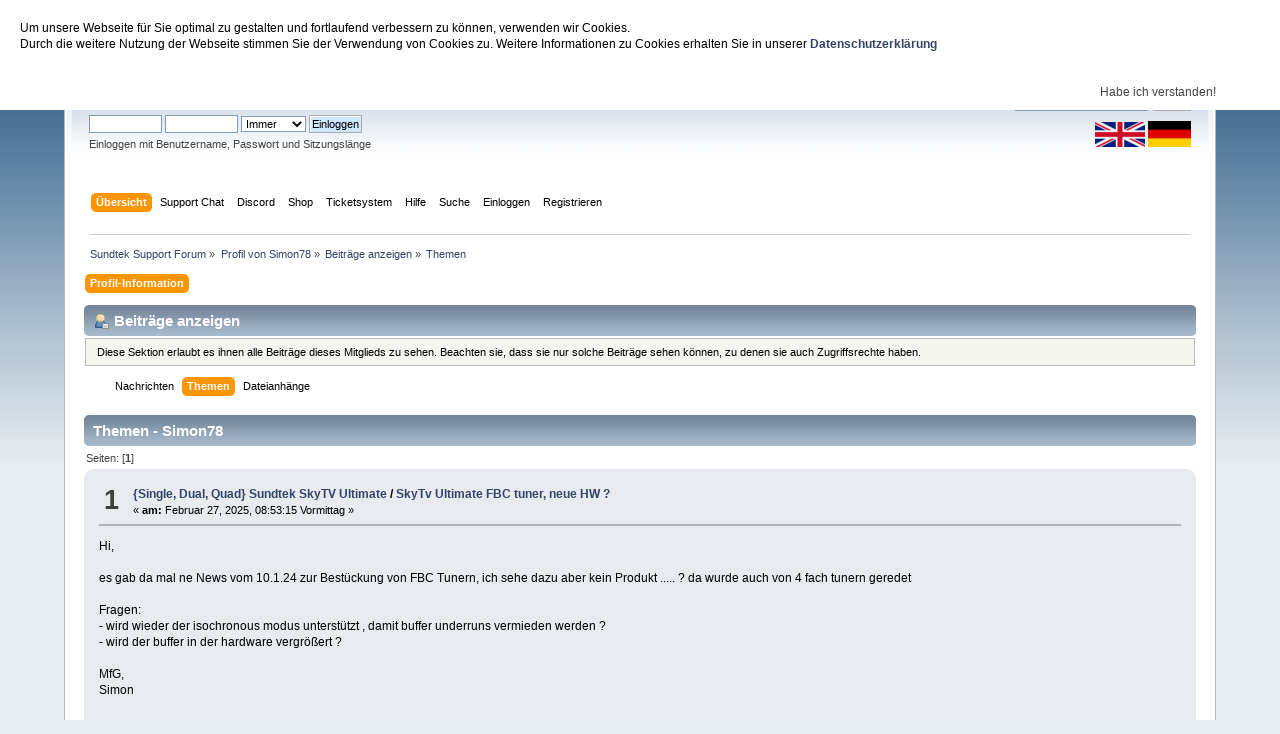

--- FILE ---
content_type: text/html; charset=UTF-8
request_url: https://support.sundtek.com/index.php?action=profile;u=8038;area=showposts;sa=topics
body_size: 6903
content:
<!DOCTYPE html PUBLIC "-//W3C//DTD XHTML 1.0 Transitional//EN" "http://www.w3.org/TR/xhtml1/DTD/xhtml1-transitional.dtd">
<html xmlns="http://www.w3.org/1999/xhtml">
<head>
	<link rel="stylesheet" type="text/css" href="https://support.sundtek.com/Themes/default/css/index.css?fin20" />
	<link rel="stylesheet" type="text/css" href="https://support.sundtek.com/Themes/default/css/webkit.css" />
	<script type="text/javascript" src="/javascript/jquery.min.js"></script>
	<script type="text/javascript" src="/javascript/jquery.cookieBar.js"></script>
	<script>
	$(document).ready(function() {
	  $.cookieBar();
	});
	</script>
	<script type="text/javascript" src="https://support.sundtek.com/Themes/default/scripts/script.js?fin20"></script>
	<script type="text/javascript" src="https://support.sundtek.com/Themes/default/scripts/theme.js?fin20"></script>
	<script type="text/javascript"><!-- // --><![CDATA[
		var smf_theme_url = "https://support.sundtek.com/Themes/default";
		var smf_default_theme_url = "https://support.sundtek.com/Themes/default";
		var smf_images_url = "https://support.sundtek.com/Themes/default/images";
		var smf_scripturl = "https://support.sundtek.com/index.php?PHPSESSID=hkqai88hleb410migj7l9ih9eg&amp;";
		var smf_iso_case_folding = false;
		var smf_charset = "UTF-8";
		var ajax_notification_text = "Lade...";
		var ajax_notification_cancel_text = "Abbrechen";
	// ]]></script>
	<meta http-equiv="Content-Type" content="text/html; charset=UTF-8" />
	<meta name="description" content="Beiträge anzeigen - Simon78" />
	<title>Beiträge anzeigen - Simon78</title>
	<link rel="help" href="https://support.sundtek.com/index.php?PHPSESSID=hkqai88hleb410migj7l9ih9eg&amp;action=help" />
	<link rel="search" href="https://support.sundtek.com/index.php?PHPSESSID=hkqai88hleb410migj7l9ih9eg&amp;action=search" />
	<link rel="contents" href="https://support.sundtek.com/index.php?PHPSESSID=hkqai88hleb410migj7l9ih9eg&amp;" />
	<link rel="alternate" type="application/rss+xml" title="Sundtek Support Forum - RSS" href="https://support.sundtek.com/index.php?PHPSESSID=hkqai88hleb410migj7l9ih9eg&amp;type=rss;action=.xml" />
</head>
<body>
<div id="wrapper" style="width: 90%">
	<div id="header"><div class="frame">
		<div id="top_section">
			<h1 class="forumtitle">
				<a href="https://support.sundtek.com/index.php?PHPSESSID=hkqai88hleb410migj7l9ih9eg&amp;">Sundtek Support Forum</a>
			</h1>
			<img id="upshrink" src="https://support.sundtek.com/Themes/default/images/upshrink.png" alt="*" title="Ein- oder Ausklappen der Kopfzeile" style="display: none;" />
			<div id="siteslogan" class="floatright"> </div>
		</div>
		<div id="upper_section" class="middletext">
			<div class="user">
				<script type="text/javascript" src="https://support.sundtek.com/Themes/default/scripts/sha1.js"></script>
				<form id="guest_form" action="https://support.sundtek.com/index.php?PHPSESSID=hkqai88hleb410migj7l9ih9eg&amp;action=login2" method="post" accept-charset="UTF-8"  onsubmit="hashLoginPassword(this, '1fbc8ba71ddf71a6935005cf516b7575');">
					<div class="info">Willkommen <strong>Gast</strong>. Bitte <a href="https://support.sundtek.com/index.php?PHPSESSID=hkqai88hleb410migj7l9ih9eg&amp;action=login">einloggen</a> oder <a href="https://support.sundtek.com/index.php?PHPSESSID=hkqai88hleb410migj7l9ih9eg&amp;action=register">registrieren</a>.</div>
					<input type="text" name="user" size="10" class="input_text" />
					<input type="password" name="passwrd" size="10" class="input_password" />
					<select name="cookielength">
						<option value="60">1 Stunde</option>
						<option value="1440">1 Tag</option>
						<option value="10080">1 Woche</option>
						<option value="43200">1 Monat</option>
						<option value="-1" selected="selected">Immer</option>
					</select>
					<input type="submit" value="Einloggen" class="button_submit" /><br />
					<div class="info">Einloggen mit Benutzername, Passwort und Sitzungslänge</div>
					<input type="hidden" name="hash_passwrd" value="" /><input type="hidden" name="c43a906" value="1fbc8ba71ddf71a6935005cf516b7575" />
				</form>
			</div>
			<div class="news normaltext">
				<form id="search_form" action="https://support.sundtek.com/index.php?PHPSESSID=hkqai88hleb410migj7l9ih9eg&amp;action=search2" method="post" accept-charset="UTF-8">
					<input type="text" name="search" value="" class="input_text" />&nbsp;
					<input type="submit" name="submit" value="Suche" class="button_submit" />
					<input type="hidden" name="advanced" value="0" /></form>
		<img src="en_icon_small.png" style="cursor:pointer" onClick="selectLanguage('en')"> <img style="cursor:pointer" src="de_icon_small.png" onClick="selectLanguage('de');">
		<script type="text/javascript">function selectLanguage(l) {
			var url=window.location.href;
			if (url.indexOf("\?language=")>=0) {
				url=url.replace(/\?language=.[a-z]*-utf8/gi, "");
			}
			if (url.indexOf("&language=")>=0) {
				url=url.replace(/&language=.[a-z]*-utf8/gi, "");
			}
			if (url.indexOf("language=")>=0) {
				url=url.replace(/language=.[a-z]*-utf8/gi, "");
				console.log("new url: "+url);
			}
			if (url.indexOf("?")==-1) {
				url+="?";
			} else {
				url+="&";
			}
			if (l=="de") {
				url+="language=german-utf8";
			} else {
				url+="language=english-utf8";
			}
			window.location.href=url;
}
</script>
			</div>
		</div>
		<br class="clear" />
		<script type="text/javascript"><!-- // --><![CDATA[
			var oMainHeaderToggle = new smc_Toggle({
				bToggleEnabled: true,
				bCurrentlyCollapsed: false,
				aSwappableContainers: [
					'upper_section'
				],
				aSwapImages: [
					{
						sId: 'upshrink',
						srcExpanded: smf_images_url + '/upshrink.png',
						altExpanded: 'Ein- oder Ausklappen der Kopfzeile',
						srcCollapsed: smf_images_url + '/upshrink2.png',
						altCollapsed: 'Ein- oder Ausklappen der Kopfzeile'
					}
				],
				oThemeOptions: {
					bUseThemeSettings: false,
					sOptionName: 'collapse_header',
					sSessionVar: 'c43a906',
					sSessionId: '1fbc8ba71ddf71a6935005cf516b7575'
				},
				oCookieOptions: {
					bUseCookie: true,
					sCookieName: 'upshrink'
				}
			});
		// ]]></script>
		<div id="main_menu">
			<ul class="dropmenu" id="menu_nav">
				<li id="button_home">
					<a class="active firstlevel" href="https://support.sundtek.com/index.php?PHPSESSID=hkqai88hleb410migj7l9ih9eg&amp;">
						<span class="last firstlevel">Übersicht</span>
					</a>
				</li>
				<li id="button_supportchat">
					<a class="firstlevel" href="https://support.sundtek.de/chat.php">
						<span class="firstlevel">Support Chat</span>
					</a>
				</li>
				<li id="button_discord">
					<a class="firstlevel" href="https://discord.gg/AR5QJhyNnw">
						<span class="firstlevel">Discord</span>
					</a>
				</li>
				<li id="button_Shop">
					<a class="firstlevel" href="https://shop.sundtek.de">
						<span class="firstlevel">Shop</span>
					</a>
				</li>
				<li id="button_Ticketsystem">
					<a class="firstlevel" href="https://sundtek.de/tickets">
						<span class="firstlevel">Ticketsystem</span>
					</a>
				</li>
				<li id="button_help">
					<a class="firstlevel" href="https://support.sundtek.com/index.php?PHPSESSID=hkqai88hleb410migj7l9ih9eg&amp;action=help">
						<span class="firstlevel">Hilfe</span>
					</a>
				</li>
				<li id="button_search">
					<a class="firstlevel" href="https://support.sundtek.com/index.php?PHPSESSID=hkqai88hleb410migj7l9ih9eg&amp;action=search">
						<span class="firstlevel">Suche</span>
					</a>
				</li>
				<li id="button_login">
					<a class="firstlevel" href="https://support.sundtek.com/index.php?PHPSESSID=hkqai88hleb410migj7l9ih9eg&amp;action=login">
						<span class="firstlevel">Einloggen</span>
					</a>
				</li>
				<li id="button_register">
					<a class="firstlevel" href="https://support.sundtek.com/index.php?PHPSESSID=hkqai88hleb410migj7l9ih9eg&amp;action=register">
						<span class="last firstlevel">Registrieren</span>
					</a>
				</li>
			</ul>
		</div>
		<br class="clear" />
	</div></div>
	<div id="content_section"><div class="frame">
		<div id="main_content_section">
	<div class="navigate_section">
		<ul>
			<li>
				<a href="https://support.sundtek.com/index.php?PHPSESSID=hkqai88hleb410migj7l9ih9eg&amp;"><span>Sundtek Support Forum</span></a> &#187;
			</li>
			<li>
				<a href="https://support.sundtek.com/index.php?PHPSESSID=hkqai88hleb410migj7l9ih9eg&amp;action=profile;u=8038"><span>Profil von Simon78</span></a> &#187;
			</li>
			<li>
				<a href="https://support.sundtek.com/index.php?PHPSESSID=hkqai88hleb410migj7l9ih9eg&amp;action=profile;u=8038;area=showposts"><span>Beiträge anzeigen</span></a> &#187;
			</li>
			<li class="last">
				<a href="https://support.sundtek.com/index.php?PHPSESSID=hkqai88hleb410migj7l9ih9eg&amp;action=profile;u=8038;area=showposts;sa=topics"><span>Themen</span></a>
			</li>
		</ul>
	</div>
<div id="admin_menu">
	<ul class="dropmenu" id="dropdown_menu_1">
			<li><a class="active firstlevel" href="#"><span class="firstlevel">Profil-Information</span></a>
				<ul>
					<li>
						<a href="https://support.sundtek.com/index.php?PHPSESSID=hkqai88hleb410migj7l9ih9eg&amp;action=profile;area=summary;u=8038"><span>Zusammenfassung</span></a>
					</li>
					<li>
						<a href="https://support.sundtek.com/index.php?PHPSESSID=hkqai88hleb410migj7l9ih9eg&amp;action=profile;area=statistics;u=8038"><span>Statistiken anzeigen</span></a>
					</li>
					<li>
						<a class="chosen" href="https://support.sundtek.com/index.php?PHPSESSID=hkqai88hleb410migj7l9ih9eg&amp;action=profile;area=showposts;u=8038"><span>Beiträge anzeigen...</span></a>
						<ul>
							<li>
								<a href="https://support.sundtek.com/index.php?PHPSESSID=hkqai88hleb410migj7l9ih9eg&amp;action=profile;area=showposts;sa=messages;u=8038"><span>Nachrichten</span></a>
							</li>
							<li>
								<a href="https://support.sundtek.com/index.php?PHPSESSID=hkqai88hleb410migj7l9ih9eg&amp;action=profile;area=showposts;sa=topics;u=8038"><span>Themen</span></a>
							</li>
							<li>
								<a href="https://support.sundtek.com/index.php?PHPSESSID=hkqai88hleb410migj7l9ih9eg&amp;action=profile;area=showposts;sa=attach;u=8038"><span>Dateianhänge</span></a>
							</li>
						</ul>
					</li>
				</ul>
			</li>
	</ul>
</div>
<div id="admin_content">
	<div class="cat_bar">
		<h3 class="catbg">
			<span class="ie6_header floatleft"><img src="https://support.sundtek.com/Themes/default/images/icons/profile_sm.gif" alt="" class="icon" />Beiträge anzeigen
			</span>
		</h3>
	</div>
	<p class="windowbg description">
		Diese Sektion erlaubt es ihnen alle Beiträge dieses Mitglieds zu sehen. Beachten sie, dass sie nur solche Beiträge sehen können, zu denen sie auch Zugriffsrechte haben.
	</p>
	<div id="adm_submenus">
		<ul class="dropmenu">
			<li>
				<a class="firstlevel" href="https://support.sundtek.com/index.php?PHPSESSID=hkqai88hleb410migj7l9ih9eg&amp;action=profile;area=showposts;sa=messages;u=8038"><span class="firstlevel">Nachrichten</span></a>
			</li>
			<li>
				<a class="active firstlevel" href="https://support.sundtek.com/index.php?PHPSESSID=hkqai88hleb410migj7l9ih9eg&amp;action=profile;area=showposts;sa=topics;u=8038"><span class="firstlevel">Themen</span></a>
			</li>
			<li>
				<a class="firstlevel" href="https://support.sundtek.com/index.php?PHPSESSID=hkqai88hleb410migj7l9ih9eg&amp;action=profile;area=showposts;sa=attach;u=8038"><span class="firstlevel">Dateianhänge</span></a>
			</li>
		</ul>
	</div><br class="clear" />
	<script type="text/javascript" src="https://support.sundtek.com/Themes/default/scripts/profile.js"></script>
	<script type="text/javascript"><!-- // --><![CDATA[
		disableAutoComplete();
	// ]]></script>
		<div class="cat_bar">
			<h3 class="catbg">
				Themen - Simon78
			</h3>
		</div>
		<div class="pagesection">
			<span>Seiten: [<strong>1</strong>] </span>
		</div>
		<div class="topic">
			<div class="windowbg core_posts">
				<span class="topslice"><span></span></span>
				<div class="content">
					<div class="counter">1</div>
					<div class="topic_details">
						<h5><strong><a href="https://support.sundtek.com/index.php?PHPSESSID=hkqai88hleb410migj7l9ih9eg&amp;board=21.0">{Single, Dual, Quad} Sundtek SkyTV Ultimate</a> / <a href="https://support.sundtek.com/index.php?PHPSESSID=hkqai88hleb410migj7l9ih9eg&amp;topic=2634.msg20731#msg20731">SkyTv Ultimate FBC tuner, neue HW ?</a></strong></h5>
						<span class="smalltext">&#171;&nbsp;<strong>am:</strong> Februar 27, 2025, 08:53:15 Vormittag&nbsp;&#187;</span>
					</div>
					<div class="list_posts">
					Hi,<br /><br />es gab da mal ne News vom 10.1.24 zur Bestückung von FBC Tunern, ich sehe dazu aber kein Produkt ..... ? da wurde auch von 4 fach tunern geredet<br /><br />Fragen:<br />- wird wieder der isochronous modus unterstützt , damit buffer underruns vermieden werden ?<br />- wird der buffer in der hardware vergrößert ?<br /><br />MfG,<br />Simon<br /><br />
					</div>
				</div>
				<br class="clear" />
				<span class="botslice"><span></span></span>
			</div>
		</div>
		<div class="topic">
			<div class="windowbg2 core_posts">
				<span class="topslice"><span></span></span>
				<div class="content">
					<div class="counter">2</div>
					<div class="topic_details">
						<h5><strong><a href="https://support.sundtek.com/index.php?PHPSESSID=hkqai88hleb410migj7l9ih9eg&amp;board=21.0">{Single, Dual, Quad} Sundtek SkyTV Ultimate</a> / <a href="https://support.sundtek.com/index.php?PHPSESSID=hkqai88hleb410migj7l9ih9eg&amp;topic=2595.msg20444#msg20444">SkyTv Dual Ultimate Umschaltzeiten</a></strong></h5>
						<span class="smalltext">&#171;&nbsp;<strong>am:</strong> April 06, 2024, 12:13:21 Nachmittag&nbsp;&#187;</span>
					</div>
					<div class="list_posts">
					Hallo,<br /><br />ich habe meinen SkyTv von kurzer Strecke zum LNB (3 Meter oder so) auf eine andere Stelle im Keller umgezogen (10-15 Meter Kabel)<br />Die Umschaltzeiten liegen seitdem bei 4-5 Sekunden oder sogar mehr , dabei ist die Signalqualität okay und ich habe einen ALPS 4er LNB , also kein Billigscheiss.<br /><br />Hier mal ein Umschaltvorgang ( leider ohne Zeitmarke ):<br /><br />SIGNAL: [.............................&nbsp; &nbsp; ] ( 89%) SATQUALITY:&nbsp; 74%&nbsp; SNR:&nbsp; 11&nbsp; BER:&nbsp; &nbsp; &nbsp; 0 FREQ: 1611750&nbsp; &nbsp; Hz LOCKED: YES SYS: DVB-S2 SYM: 22000000 FEC: FEC_2_3 MOD: PSK_8 VOLTAGE: H(18V) TONE: OFF<br />SIGNAL: [.............................&nbsp; &nbsp; ] ( 89%) SATQUALITY:&nbsp; 74%&nbsp; SNR:&nbsp; 11&nbsp; BER:&nbsp; &nbsp; &nbsp; 0 FREQ: 1611750&nbsp; &nbsp; Hz LOCKED: YES SYS: DVB-S2 SYM: 22000000 FEC: FEC_2_3 MOD: PSK_8 VOLTAGE: H(18V) TONE: OFF<br />SIGNAL: [.............................&nbsp; &nbsp; ] ( 89%) SATQUALITY:&nbsp; 74%&nbsp; SNR:&nbsp; 11&nbsp; BER:&nbsp; &nbsp; &nbsp; 0 FREQ: 1611750&nbsp; &nbsp; Hz LOCKED: YES SYS: DVB-S2 SYM: 22000000 FEC: FEC_2_3 MOD: PSK_8 VOLTAGE: H(18V) TONE: OFF<br />SIGNAL: [.............................&nbsp; &nbsp; ] ( 89%) SATQUALITY:&nbsp; 74%&nbsp; SNR:&nbsp; 11&nbsp; BER:&nbsp; &nbsp; &nbsp; 0 FREQ: 1611750&nbsp; &nbsp; Hz LOCKED: YES SYS: DVB-S2 SYM: 22000000 FEC: FEC_2_3 MOD: PSK_8 VOLTAGE: H(18V) TONE: OFF<br />SIGNAL: [.............................&nbsp; &nbsp; ] ( 89%) SATQUALITY:&nbsp; 74%&nbsp; SNR:&nbsp; 11&nbsp; BER:&nbsp; &nbsp; &nbsp; 0 FREQ: 1611750&nbsp; &nbsp; Hz LOCKED: YES SYS: DVB-S2 SYM: 22000000 FEC: FEC_2_3 MOD: PSK_8 VOLTAGE: H(18V) TONE: OFF<br />SIGNAL: [.............................&nbsp; &nbsp; ] ( 89%) SATQUALITY:&nbsp; 74%&nbsp; SNR:&nbsp; 11&nbsp; BER:&nbsp; &nbsp; &nbsp; 0 FREQ: 1611750&nbsp; &nbsp; Hz LOCKED: YES SYS: DVB-S2 SYM: 22000000 FEC: FEC_2_3 MOD: PSK_8 VOLTAGE: H(18V) TONE: OFF<br />SIGNAL: [.............................&nbsp; &nbsp; ] ( 89%) SATQUALITY:&nbsp; 74%&nbsp; SNR:&nbsp; 11&nbsp; BER:&nbsp; &nbsp; &nbsp; 0 FREQ: 1611750&nbsp; &nbsp; Hz LOCKED: YES SYS: DVB-S2 SYM: 22000000 FEC: FEC_2_3 MOD: PSK_8 VOLTAGE: OFF TONE: OFF<br />SIGNAL: [&nbsp; &nbsp; &nbsp; &nbsp; &nbsp; &nbsp; &nbsp; &nbsp; &nbsp; &nbsp; &nbsp; &nbsp; &nbsp; &nbsp; &nbsp; &nbsp; &nbsp;] (&nbsp; 0%) SATQUALITY:&nbsp; &nbsp;0%&nbsp; SNR:&nbsp; &nbsp;4&nbsp; BER:&nbsp; &nbsp; &nbsp; 0 FREQ: 1611750&nbsp; &nbsp; Hz LOCKED:&nbsp; NO SYS: DVB-S2 SYM: 22000000 FEC: FEC_2_3 MOD: PSK_8 VOLTAGE: OFF TONE: OFF<br />SIGNAL: [&nbsp; &nbsp; &nbsp; &nbsp; &nbsp; &nbsp; &nbsp; &nbsp; &nbsp; &nbsp; &nbsp; &nbsp; &nbsp; &nbsp; &nbsp; &nbsp; &nbsp;] (&nbsp; 0%) SATQUALITY:&nbsp; &nbsp;0%&nbsp; SNR:&nbsp; &nbsp;4&nbsp; BER:&nbsp; &nbsp; &nbsp; 0 FREQ: 1611750&nbsp; &nbsp; Hz LOCKED:&nbsp; NO SYS: DVB-S2 SYM: 22000000 FEC: FEC_2_3 MOD: PSK_8 VOLTAGE: OFF TONE: OFF<br />SIGNAL: [&nbsp; &nbsp; &nbsp; &nbsp; &nbsp; &nbsp; &nbsp; &nbsp; &nbsp; &nbsp; &nbsp; &nbsp; &nbsp; &nbsp; &nbsp; &nbsp; &nbsp;] (&nbsp; 0%) SATQUALITY:&nbsp; &nbsp;0%&nbsp; SNR:&nbsp; &nbsp;4&nbsp; BER:&nbsp; &nbsp; &nbsp; 0 FREQ: 1611750&nbsp; &nbsp; Hz LOCKED:&nbsp; NO SYS: DVB-S2 SYM: 22000000 FEC: FEC_2_3 MOD: PSK_8 VOLTAGE: OFF TONE: OFF<br />SIGNAL: [&nbsp; &nbsp; &nbsp; &nbsp; &nbsp; &nbsp; &nbsp; &nbsp; &nbsp; &nbsp; &nbsp; &nbsp; &nbsp; &nbsp; &nbsp; &nbsp; &nbsp;] (&nbsp; 0%) SATQUALITY:&nbsp; &nbsp;0%&nbsp; SNR:&nbsp; &nbsp;4&nbsp; BER:&nbsp; &nbsp; &nbsp; 0 FREQ: 1611750&nbsp; &nbsp; Hz LOCKED:&nbsp; NO SYS: DVB-S2 SYM: 22000000 FEC: FEC_2_3 MOD: PSK_8 VOLTAGE: OFF TONE: OFF<br />SIGNAL: [&nbsp; &nbsp; &nbsp; &nbsp; &nbsp; &nbsp; &nbsp; &nbsp; &nbsp; &nbsp; &nbsp; &nbsp; &nbsp; &nbsp; &nbsp; &nbsp; &nbsp;] (&nbsp; 0%) SATQUALITY:&nbsp; &nbsp;0%&nbsp; SNR:&nbsp; &nbsp;4&nbsp; BER:&nbsp; &nbsp; &nbsp; 0 FREQ: 1611750&nbsp; &nbsp; Hz LOCKED:&nbsp; NO SYS: DVB-S2 SYM: 22000000 FEC: FEC_2_3 MOD: PSK_8 VOLTAGE: OFF TONE: OFF<br />SIGNAL: [&nbsp; &nbsp; &nbsp; &nbsp; &nbsp; &nbsp; &nbsp; &nbsp; &nbsp; &nbsp; &nbsp; &nbsp; &nbsp; &nbsp; &nbsp; &nbsp; &nbsp;] (&nbsp; 0%) SATQUALITY:&nbsp; &nbsp;0%&nbsp; SNR:&nbsp; &nbsp;4&nbsp; BER:&nbsp; &nbsp; &nbsp; 0 FREQ: 1611750&nbsp; &nbsp; Hz LOCKED:&nbsp; NO SYS: DVB-S2 SYM: 22000000 FEC: FEC_2_3 MOD: PSK_8 VOLTAGE: OFF TONE: OFF<br />SIGNAL: [&nbsp; &nbsp; &nbsp; &nbsp; &nbsp; &nbsp; &nbsp; &nbsp; &nbsp; &nbsp; &nbsp; &nbsp; &nbsp; &nbsp; &nbsp; &nbsp; &nbsp;] (&nbsp; 0%) SATQUALITY:&nbsp; &nbsp;0%&nbsp; SNR:&nbsp; &nbsp;4&nbsp; BER:&nbsp; &nbsp; &nbsp; 0 FREQ: 1611750&nbsp; &nbsp; Hz LOCKED:&nbsp; NO SYS: DVB-S2 SYM: 22000000 FEC: FEC_2_3 MOD: PSK_8 VOLTAGE: OFF TONE: OFF<br />SIGNAL: [&nbsp; &nbsp; &nbsp; &nbsp; &nbsp; &nbsp; &nbsp; &nbsp; &nbsp; &nbsp; &nbsp; &nbsp; &nbsp; &nbsp; &nbsp; &nbsp; &nbsp;] (&nbsp; 0%) SATQUALITY:&nbsp; &nbsp;0%&nbsp; SNR:&nbsp; &nbsp;4&nbsp; BER:&nbsp; &nbsp; &nbsp; 0 FREQ: 1611750&nbsp; &nbsp; Hz LOCKED:&nbsp; NO SYS: DVB-S2 SYM: 22000000 FEC: FEC_2_3 MOD: PSK_8 VOLTAGE: OFF TONE: OFF<br />SIGNAL: [&nbsp; &nbsp; &nbsp; &nbsp; &nbsp; &nbsp; &nbsp; &nbsp; &nbsp; &nbsp; &nbsp; &nbsp; &nbsp; &nbsp; &nbsp; &nbsp; &nbsp;] (&nbsp; 0%) SATQUALITY:&nbsp; &nbsp;0%&nbsp; SNR:&nbsp; &nbsp;4&nbsp; BER:&nbsp; &nbsp; &nbsp; 0 FREQ: 1611750&nbsp; &nbsp; Hz LOCKED:&nbsp; NO SYS: DVB-S2 SYM: 22000000 FEC: FEC_2_3 MOD: PSK_8 VOLTAGE: OFF TONE: OFF<br />SIGNAL: [&nbsp; &nbsp; &nbsp; &nbsp; &nbsp; &nbsp; &nbsp; &nbsp; &nbsp; &nbsp; &nbsp; &nbsp; &nbsp; &nbsp; &nbsp; &nbsp; &nbsp;] (&nbsp; 0%) SATQUALITY:&nbsp; &nbsp;0%&nbsp; SNR:&nbsp; &nbsp;4&nbsp; BER:&nbsp; &nbsp; &nbsp; 0 FREQ: 1611750&nbsp; &nbsp; Hz LOCKED:&nbsp; NO SYS: DVB-S2 SYM: 22000000 FEC: FEC_2_3 MOD: PSK_8 VOLTAGE: OFF TONE: OFF<br />SIGNAL: [&nbsp; &nbsp; &nbsp; &nbsp; &nbsp; &nbsp; &nbsp; &nbsp; &nbsp; &nbsp; &nbsp; &nbsp; &nbsp; &nbsp; &nbsp; &nbsp; &nbsp;] (&nbsp; 0%) SATQUALITY:&nbsp; &nbsp;0%&nbsp; SNR:&nbsp; &nbsp;4&nbsp; BER:&nbsp; &nbsp; &nbsp; 0 FREQ: 1611750&nbsp; &nbsp; Hz LOCKED:&nbsp; NO SYS: DVB-S2 SYM: 22000000 FEC: FEC_2_3 MOD: PSK_8 VOLTAGE: OFF TONE: OFF<br />SIGNAL: [&nbsp; &nbsp; &nbsp; &nbsp; &nbsp; &nbsp; &nbsp; &nbsp; &nbsp; &nbsp; &nbsp; &nbsp; &nbsp; &nbsp; &nbsp; &nbsp; &nbsp;] (&nbsp; 0%) SATQUALITY:&nbsp; &nbsp;0%&nbsp; SNR:&nbsp; &nbsp;4&nbsp; BER:&nbsp; &nbsp; &nbsp; 0 FREQ: 1611750&nbsp; &nbsp; Hz LOCKED:&nbsp; NO SYS: DVB-S2 SYM: 22000000 FEC: FEC_2_3 MOD: PSK_8 VOLTAGE: OFF TONE: OFF<br />SIGNAL: [&nbsp; &nbsp; &nbsp; &nbsp; &nbsp; &nbsp; &nbsp; &nbsp; &nbsp; &nbsp; &nbsp; &nbsp; &nbsp; &nbsp; &nbsp; &nbsp; &nbsp;] (&nbsp; 0%) SATQUALITY:&nbsp; &nbsp;0%&nbsp; SNR:&nbsp; &nbsp;4&nbsp; BER:&nbsp; &nbsp; &nbsp; 0 FREQ: 1611750&nbsp; &nbsp; Hz LOCKED:&nbsp; NO SYS: DVB-S2 SYM: 22000000 FEC: FEC_2_3 MOD: PSK_8 VOLTAGE: OFF TONE: OFF<br />SIGNAL: [&nbsp; &nbsp; &nbsp; &nbsp; &nbsp; &nbsp; &nbsp; &nbsp; &nbsp; &nbsp; &nbsp; &nbsp; &nbsp; &nbsp; &nbsp; &nbsp; &nbsp;] (&nbsp; 0%) SATQUALITY:&nbsp; &nbsp;0%&nbsp; SNR:&nbsp; &nbsp;4&nbsp; BER:&nbsp; &nbsp; &nbsp; 0 FREQ: 1611750&nbsp; &nbsp; Hz LOCKED:&nbsp; NO SYS: DVB-S2 SYM: 22000000 FEC: FEC_2_3 MOD: PSK_8 VOLTAGE: OFF TONE: OFF<br />SIGNAL: [&nbsp; &nbsp; &nbsp; &nbsp; &nbsp; &nbsp; &nbsp; &nbsp; &nbsp; &nbsp; &nbsp; &nbsp; &nbsp; &nbsp; &nbsp; &nbsp; &nbsp;] (&nbsp; 0%) SATQUALITY:&nbsp; &nbsp;0%&nbsp; SNR:&nbsp; &nbsp;4&nbsp; BER:&nbsp; &nbsp; &nbsp; 0 FREQ: 1611750&nbsp; &nbsp; Hz LOCKED:&nbsp; NO SYS: DVB-S2 SYM: 22000000 FEC: FEC_2_3 MOD: PSK_8 VOLTAGE: OFF TONE: OFF<br />SIGNAL: [&nbsp; &nbsp; &nbsp; &nbsp; &nbsp; &nbsp; &nbsp; &nbsp; &nbsp; &nbsp; &nbsp; &nbsp; &nbsp; &nbsp; &nbsp; &nbsp; &nbsp;] (&nbsp; 0%) SATQUALITY:&nbsp; &nbsp;0%&nbsp; SNR:&nbsp; &nbsp;4&nbsp; BER:&nbsp; &nbsp; &nbsp; 0 FREQ: 1611750&nbsp; &nbsp; Hz LOCKED:&nbsp; NO SYS: DVB-S2 SYM: 22000000 FEC: FEC_2_3 MOD: PSK_8 VOLTAGE: OFF TONE: OFF<br />SIGNAL: [&nbsp; &nbsp; &nbsp; &nbsp; &nbsp; &nbsp; &nbsp; &nbsp; &nbsp; &nbsp; &nbsp; &nbsp; &nbsp; &nbsp; &nbsp; &nbsp; &nbsp;] (&nbsp; 0%) SATQUALITY:&nbsp; &nbsp;0%&nbsp; SNR:&nbsp; &nbsp;4&nbsp; BER:&nbsp; &nbsp; &nbsp; 0 FREQ: 1611750&nbsp; &nbsp; Hz LOCKED:&nbsp; NO SYS: DVB-S2 SYM: 22000000 FEC: FEC_2_3 MOD: PSK_8 VOLTAGE: OFF TONE: OFF<br />SIGNAL: [&nbsp; &nbsp; &nbsp; &nbsp; &nbsp; &nbsp; &nbsp; &nbsp; &nbsp; &nbsp; &nbsp; &nbsp; &nbsp; &nbsp; &nbsp; &nbsp; &nbsp;] (&nbsp; 0%) SATQUALITY:&nbsp; &nbsp;0%&nbsp; SNR:&nbsp; &nbsp;4&nbsp; BER:&nbsp; &nbsp; &nbsp; 0 FREQ: 1611750&nbsp; &nbsp; Hz LOCKED:&nbsp; NO SYS: DVB-S2 SYM: 22000000 FEC: FEC_2_3 MOD: PSK_8 VOLTAGE: OFF TONE: OFF<br />SIGNAL: [&nbsp; &nbsp; &nbsp; &nbsp; &nbsp; &nbsp; &nbsp; &nbsp; &nbsp; &nbsp; &nbsp; &nbsp; &nbsp; &nbsp; &nbsp; &nbsp; &nbsp;] (&nbsp; 0%) SATQUALITY:&nbsp; &nbsp;0%&nbsp; SNR:&nbsp; &nbsp;4&nbsp; BER:&nbsp; &nbsp; &nbsp; 0 FREQ: 1611750&nbsp; &nbsp; Hz LOCKED:&nbsp; NO SYS: DVB-S2 SYM: 22000000 FEC: FEC_2_3 MOD: PSK_8 VOLTAGE: OFF TONE: OFF<br />SIGNAL: [&nbsp; &nbsp; &nbsp; &nbsp; &nbsp; &nbsp; &nbsp; &nbsp; &nbsp; &nbsp; &nbsp; &nbsp; &nbsp; &nbsp; &nbsp; &nbsp; &nbsp;] (&nbsp; 0%) SATQUALITY:&nbsp; &nbsp;0%&nbsp; SNR:&nbsp; &nbsp;4&nbsp; BER:&nbsp; &nbsp; &nbsp; 0 FREQ: 1611750&nbsp; &nbsp; Hz LOCKED:&nbsp; NO SYS: DVB-S2 SYM: 22000000 FEC: FEC_2_3 MOD: PSK_8 VOLTAGE: OFF TONE: OFF<br />SIGNAL: [&nbsp; &nbsp; &nbsp; &nbsp; &nbsp; &nbsp; &nbsp; &nbsp; &nbsp; &nbsp; &nbsp; &nbsp; &nbsp; &nbsp; &nbsp; &nbsp; &nbsp;] (&nbsp; 0%) SATQUALITY:&nbsp; &nbsp;0%&nbsp; SNR:&nbsp; &nbsp;4&nbsp; BER:&nbsp; &nbsp; &nbsp; 0 FREQ: 1611750&nbsp; &nbsp; Hz LOCKED:&nbsp; NO SYS: DVB-S2 SYM: 22000000 FEC: FEC_2_3 MOD: PSK_8 VOLTAGE: OFF TONE: OFF<br />SIGNAL: [&nbsp; &nbsp; &nbsp; &nbsp; &nbsp; &nbsp; &nbsp; &nbsp; &nbsp; &nbsp; &nbsp; &nbsp; &nbsp; &nbsp; &nbsp; &nbsp; &nbsp;] (&nbsp; 0%) SATQUALITY:&nbsp; &nbsp;0%&nbsp; SNR:&nbsp; &nbsp;4&nbsp; BER:&nbsp; &nbsp; &nbsp; 0 FREQ: 1611750&nbsp; &nbsp; Hz LOCKED:&nbsp; NO SYS: DVB-S2 SYM: 22000000 FEC: FEC_2_3 MOD: PSK_8 VOLTAGE: OFF TONE: OFF<br />SIGNAL: [&nbsp; &nbsp; &nbsp; &nbsp; &nbsp; &nbsp; &nbsp; &nbsp; &nbsp; &nbsp; &nbsp; &nbsp; &nbsp; &nbsp; &nbsp; &nbsp; &nbsp;] (&nbsp; 0%) SATQUALITY:&nbsp; &nbsp;0%&nbsp; SNR:&nbsp; &nbsp;0&nbsp; BER:&nbsp; &nbsp; &nbsp; 0 FREQ: 1714000&nbsp; &nbsp; Hz LOCKED:&nbsp; NO SYS: DVB-S2 SYM: 22000000 FEC: FEC_AUTO MOD: PSK_8 VOLTAGE: H(18V) TONE: OFF<br />SIGNAL: [.............................&nbsp; &nbsp; ] ( 89%) SATQUALITY:&nbsp; 80%&nbsp; SNR:&nbsp; 13&nbsp; BER:&nbsp; &nbsp; &nbsp; 0 FREQ: 1714000&nbsp; &nbsp; Hz LOCKED: YES SYS: DVB-S2 SYM: 22000000 FEC: FEC_AUTO MOD: PSK_8 VOLTAGE: H(18V) TONE: OFF<br />SIGNAL: [.............................&nbsp; &nbsp; ] ( 89%) SATQUALITY:&nbsp; 80%&nbsp; SNR:&nbsp; 13&nbsp; BER:&nbsp; &nbsp; &nbsp; 0 FREQ: 1714000&nbsp; &nbsp; Hz LOCKED: YES SYS: DVB-S2 SYM: 22000000 FEC: FEC_AUTO MOD: PSK_8 VOLTAGE: H(18V) TONE: OFF<br />SIGNAL: [.............................&nbsp; &nbsp; ] ( 89%) SATQUALITY:&nbsp; 80%&nbsp; SNR:&nbsp; 13&nbsp; BER:&nbsp; &nbsp; &nbsp; 0 FREQ: 1714000&nbsp; &nbsp; Hz LOCKED: YES SYS: DVB-S2 SYM: 22000000 FEC: FEC_AUTO MOD: PSK_8 VOLTAGE: H(18V) TONE: OFF<br /><br /><br />tvheadend ist so eingestellt wie in den Screenshots , ich schaue Astra 19.2.<br /><br />Danke für Ideen und Hilfe<br /><br />Gruß,<br />Simon<br /><br /><br />
					</div>
				</div>
				<br class="clear" />
				<span class="botslice"><span></span></span>
			</div>
		</div>
		<div class="topic">
			<div class="windowbg core_posts">
				<span class="topslice"><span></span></span>
				<div class="content">
					<div class="counter">3</div>
					<div class="topic_details">
						<h5><strong><a href="https://support.sundtek.com/index.php?PHPSESSID=hkqai88hleb410migj7l9ih9eg&amp;board=21.0">{Single, Dual, Quad} Sundtek SkyTV Ultimate</a> / <a href="https://support.sundtek.com/index.php?PHPSESSID=hkqai88hleb410migj7l9ih9eg&amp;topic=2583.msg20273#msg20273">SkyTv Ultimate Dual , Continuity Errors , isochronous mode</a></strong></h5>
						<span class="smalltext">&#171;&nbsp;<strong>am:</strong> Oktober 04, 2023, 06:41:18 Vormittag&nbsp;&#187;</span>
					</div>
					<div class="list_posts">
					Hallo,<br /><br />ich lasse tvheadend 4.3 und kodi 20.2 auf nem Odroid H3 laufen ( 2,9ghz quad core atom , 16gb RAM und SSDs ), habe trotzdem continuity errors welche mir die streams kaputt machen !<br /><br />Ich habe alles probiert :<br />- scheduling ist ok , tvheadend, kodi und mediasrv geniessen höchste Prio<br />- neueste intel media driver<br />- kernel 6.5.5 ( neuester )<br /><br />ich würde gerne den Transfermodus mal auf isochronous umsetzen weil mir kaum was anderes noch einfällt, die Kiste hat genug Dampf und sonst keine Probleme, die USB Busse sind per PCIe angebunden mit genug Power<br /><br />Aber:<br />wenn ich per mediaclient --transfermode=iso -d /dev/dvb/apapter0/frontend0 den Modus umstelle , passiert : nichts. ich habe das device auch stromlos gemacht und wieder eingesteckt, keine chance<br /><br />lsusb zeigt immer noch bulk:<br /><br />Bus 001 Device 004: ID 2659:1802 Sundtek Dual S2<br />Device Descriptor:<br />&nbsp; bLength&nbsp; &nbsp; &nbsp; &nbsp; &nbsp; &nbsp; &nbsp; &nbsp; 18<br />&nbsp; bDescriptorType&nbsp; &nbsp; &nbsp; &nbsp; &nbsp;1<br />&nbsp; bcdUSB&nbsp; &nbsp; &nbsp; &nbsp; &nbsp; &nbsp; &nbsp; &nbsp;2.00<br />&nbsp; bDeviceClass&nbsp; &nbsp; &nbsp; &nbsp; &nbsp; &nbsp; 0<br />&nbsp; bDeviceSubClass&nbsp; &nbsp; &nbsp; &nbsp; &nbsp;0<br />&nbsp; bDeviceProtocol&nbsp; &nbsp; &nbsp; &nbsp; &nbsp;0<br />&nbsp; bMaxPacketSize0&nbsp; &nbsp; &nbsp; &nbsp; 64<br />&nbsp; idVendor&nbsp; &nbsp; &nbsp; &nbsp; &nbsp; &nbsp;0x2659 Sundtek<br />&nbsp; idProduct&nbsp; &nbsp; &nbsp; &nbsp; &nbsp; 0x1802<br />&nbsp; bcdDevice&nbsp; &nbsp; &nbsp; &nbsp; &nbsp; &nbsp; 0.00<br />&nbsp; iManufacturer&nbsp; &nbsp; &nbsp; &nbsp; &nbsp; &nbsp;1 Sundtek<br />&nbsp; iProduct&nbsp; &nbsp; &nbsp; &nbsp; &nbsp; &nbsp; &nbsp; &nbsp; 2 Dual S2<br />&nbsp; iSerial&nbsp; &nbsp; &nbsp; &nbsp; &nbsp; &nbsp; &nbsp; &nbsp; &nbsp;3 U220618172518<br />&nbsp; bNumConfigurations&nbsp; &nbsp; &nbsp; 1<br />&nbsp; Configuration Descriptor:<br />&nbsp; &nbsp; bLength&nbsp; &nbsp; &nbsp; &nbsp; &nbsp; &nbsp; &nbsp; &nbsp; &nbsp;9<br />&nbsp; &nbsp; bDescriptorType&nbsp; &nbsp; &nbsp; &nbsp; &nbsp;2<br />&nbsp; &nbsp; wTotalLength&nbsp; &nbsp; &nbsp; &nbsp;0x0027<br />&nbsp; &nbsp; bNumInterfaces&nbsp; &nbsp; &nbsp; &nbsp; &nbsp; 1<br />&nbsp; &nbsp; bConfigurationValue&nbsp; &nbsp; &nbsp;1<br />&nbsp; &nbsp; iConfiguration&nbsp; &nbsp; &nbsp; &nbsp; &nbsp; 0<br />&nbsp; &nbsp; bmAttributes&nbsp; &nbsp; &nbsp; &nbsp; &nbsp;0x80<br />&nbsp; &nbsp; &nbsp; (Bus Powered)<br />&nbsp; &nbsp; MaxPower&nbsp; &nbsp; &nbsp; &nbsp; &nbsp; &nbsp; &nbsp; 400mA<br />&nbsp; &nbsp; Interface Descriptor:<br />&nbsp; &nbsp; &nbsp; bLength&nbsp; &nbsp; &nbsp; &nbsp; &nbsp; &nbsp; &nbsp; &nbsp; &nbsp;9<br />&nbsp; &nbsp; &nbsp; bDescriptorType&nbsp; &nbsp; &nbsp; &nbsp; &nbsp;4<br />&nbsp; &nbsp; &nbsp; bInterfaceNumber&nbsp; &nbsp; &nbsp; &nbsp; 0<br />&nbsp; &nbsp; &nbsp; bAlternateSetting&nbsp; &nbsp; &nbsp; &nbsp;0<br />&nbsp; &nbsp; &nbsp; bNumEndpoints&nbsp; &nbsp; &nbsp; &nbsp; &nbsp; &nbsp;3<br />&nbsp; &nbsp; &nbsp; bInterfaceClass&nbsp; &nbsp; &nbsp; &nbsp;255 Vendor Specific Class<br />&nbsp; &nbsp; &nbsp; bInterfaceSubClass&nbsp; &nbsp; &nbsp; 0<br />&nbsp; &nbsp; &nbsp; bInterfaceProtocol&nbsp; &nbsp; &nbsp; 0<br />&nbsp; &nbsp; &nbsp; iInterface&nbsp; &nbsp; &nbsp; &nbsp; &nbsp; &nbsp; &nbsp; 0<br />&nbsp; &nbsp; &nbsp; Endpoint Descriptor:<br />&nbsp; &nbsp; &nbsp; &nbsp; bLength&nbsp; &nbsp; &nbsp; &nbsp; &nbsp; &nbsp; &nbsp; &nbsp; &nbsp;7<br />&nbsp; &nbsp; &nbsp; &nbsp; bDescriptorType&nbsp; &nbsp; &nbsp; &nbsp; &nbsp;5<br />&nbsp; &nbsp; &nbsp; &nbsp; bEndpointAddress&nbsp; &nbsp; &nbsp;0x81&nbsp; EP 1 IN<br />&nbsp; &nbsp; &nbsp; &nbsp; bmAttributes&nbsp; &nbsp; &nbsp; &nbsp; &nbsp; &nbsp; 3<br />&nbsp; &nbsp; &nbsp; &nbsp; &nbsp; Transfer Type&nbsp; &nbsp; &nbsp; &nbsp; &nbsp; &nbsp; Interrupt<br />&nbsp; &nbsp; &nbsp; &nbsp; &nbsp; Synch Type&nbsp; &nbsp; &nbsp; &nbsp; &nbsp; &nbsp; &nbsp; &nbsp;None<br />&nbsp; &nbsp; &nbsp; &nbsp; &nbsp; Usage Type&nbsp; &nbsp; &nbsp; &nbsp; &nbsp; &nbsp; &nbsp; &nbsp;Data<br />&nbsp; &nbsp; &nbsp; &nbsp; wMaxPacketSize&nbsp; &nbsp; &nbsp;0x0006&nbsp; 1x 6 bytes<br />&nbsp; &nbsp; &nbsp; &nbsp; bInterval&nbsp; &nbsp; &nbsp; &nbsp; &nbsp; &nbsp; &nbsp; 10<br />&nbsp; &nbsp; &nbsp; Endpoint Descriptor:<br />&nbsp; &nbsp; &nbsp; &nbsp; bLength&nbsp; &nbsp; &nbsp; &nbsp; &nbsp; &nbsp; &nbsp; &nbsp; &nbsp;7<br />&nbsp; &nbsp; &nbsp; &nbsp; bDescriptorType&nbsp; &nbsp; &nbsp; &nbsp; &nbsp;5<br />&nbsp; &nbsp; &nbsp; &nbsp; bEndpointAddress&nbsp; &nbsp; &nbsp;0x82&nbsp; EP 2 IN<br />&nbsp; &nbsp; &nbsp; &nbsp; bmAttributes&nbsp; &nbsp; &nbsp; &nbsp; &nbsp; &nbsp; 2<br />&nbsp; &nbsp; &nbsp; &nbsp; &nbsp; Transfer Type&nbsp; &nbsp; &nbsp; &nbsp; &nbsp; &nbsp; Bulk<br />&nbsp; &nbsp; &nbsp; &nbsp; &nbsp; Synch Type&nbsp; &nbsp; &nbsp; &nbsp; &nbsp; &nbsp; &nbsp; &nbsp;None<br />&nbsp; &nbsp; &nbsp; &nbsp; &nbsp; Usage Type&nbsp; &nbsp; &nbsp; &nbsp; &nbsp; &nbsp; &nbsp; &nbsp;Data<br />&nbsp; &nbsp; &nbsp; &nbsp; wMaxPacketSize&nbsp; &nbsp; &nbsp;0x0200&nbsp; 1x 512 bytes<br />&nbsp; &nbsp; &nbsp; &nbsp; bInterval&nbsp; &nbsp; &nbsp; &nbsp; &nbsp; &nbsp; &nbsp; &nbsp;0<br />&nbsp; &nbsp; &nbsp; Endpoint Descriptor:<br />&nbsp; &nbsp; &nbsp; &nbsp; bLength&nbsp; &nbsp; &nbsp; &nbsp; &nbsp; &nbsp; &nbsp; &nbsp; &nbsp;7<br />&nbsp; &nbsp; &nbsp; &nbsp; bDescriptorType&nbsp; &nbsp; &nbsp; &nbsp; &nbsp;5<br />&nbsp; &nbsp; &nbsp; &nbsp; bEndpointAddress&nbsp; &nbsp; &nbsp;0x86&nbsp; EP 6 IN<br />&nbsp; &nbsp; &nbsp; &nbsp; bmAttributes&nbsp; &nbsp; &nbsp; &nbsp; &nbsp; &nbsp; 2<br />&nbsp; &nbsp; &nbsp; &nbsp; &nbsp; Transfer Type&nbsp; &nbsp; &nbsp; &nbsp; &nbsp; &nbsp; Bulk<br />&nbsp; &nbsp; &nbsp; &nbsp; &nbsp; Synch Type&nbsp; &nbsp; &nbsp; &nbsp; &nbsp; &nbsp; &nbsp; &nbsp;None<br />&nbsp; &nbsp; &nbsp; &nbsp; &nbsp; Usage Type&nbsp; &nbsp; &nbsp; &nbsp; &nbsp; &nbsp; &nbsp; &nbsp;Data<br />&nbsp; &nbsp; &nbsp; &nbsp; wMaxPacketSize&nbsp; &nbsp; &nbsp;0x0200&nbsp; 1x 512 bytes<br />&nbsp; &nbsp; &nbsp; &nbsp; bInterval&nbsp; &nbsp; &nbsp; &nbsp; &nbsp; &nbsp; &nbsp; &nbsp;0<br /><br />root@tvh:/root# /opt/bin/mediaclient -e<br />**** List of Media Hardware Devices ****<br />device 0: [&nbsp; &nbsp; &nbsp; &nbsp; &nbsp; &nbsp; &nbsp;Dual S2]&nbsp; DVB-S/S2, REMOTE-CONTROL, DVB-S/S2<br />&nbsp; [INFO]:<br />&nbsp; &nbsp; &nbsp;STATUS: STANDBY<br />&nbsp; [BUS]:<br />&nbsp; &nbsp; &nbsp;ID: 1-3<br />&nbsp; [SERIAL]:<br />&nbsp; &nbsp; &nbsp;ID: U220618172518<br />&nbsp; [DVB-S/S2]:<br />&nbsp; &nbsp; &nbsp;FESTATUS: STANDBY<br />&nbsp; &nbsp; &nbsp;LNBVOLTAGE: DISABLED<br />&nbsp; &nbsp; &nbsp;LNBSUPPLY: USBPOWER<br />&nbsp; &nbsp; &nbsp;LNBSTATUS: OK<br />&nbsp; &nbsp; &nbsp;FRONTEND: /dev/dvb/adapter0/frontend0<br />&nbsp; &nbsp; &nbsp;DVR: /dev/dvb/adapter0/dvr0<br />&nbsp; &nbsp; &nbsp;DMX: /dev/dvb/adapter0/demux0<br />&nbsp; [REMOTECONTROL]:<br />&nbsp; &nbsp; &nbsp;INPUT0: /dev/mediainput0<br />&nbsp; [DVB-S/S2]:<br />&nbsp; &nbsp; &nbsp;FESTATUS: STANDBY<br />&nbsp; &nbsp; &nbsp;FRONTEND: /dev/dvb/adapter1/frontend0<br />&nbsp; &nbsp; &nbsp;DVR: /dev/dvb/adapter1/dvr0<br />&nbsp; &nbsp; &nbsp;DMX: /dev/dvb/adapter1/demux0<br /><br /><br />Hinweis, ich lasse das seit längerem erfolgreich im unpriviligiertem LXC container laufen.<br /><br />Würde mich über Hilfe freuen , mein Fernseherlebnis ist grade im Arxxx.<br /><br />Danke !<br />
					</div>
				</div>
				<br class="clear" />
				<span class="botslice"><span></span></span>
			</div>
		</div>
		<div class="topic">
			<div class="windowbg2 core_posts">
				<span class="topslice"><span></span></span>
				<div class="content">
					<div class="counter">4</div>
					<div class="topic_details">
						<h5><strong><a href="https://support.sundtek.com/index.php?PHPSESSID=hkqai88hleb410migj7l9ih9eg&amp;board=21.0">{Single, Dual, Quad} Sundtek SkyTV Ultimate</a> / <a href="https://support.sundtek.com/index.php?PHPSESSID=hkqai88hleb410migj7l9ih9eg&amp;topic=2545.msg20086#msg20086">SkyTv Ultimate Dual + LXC unpriviliged</a></strong></h5>
						<span class="smalltext">&#171;&nbsp;<strong>am:</strong> Januar 04, 2023, 11:34:54 Vormittag&nbsp;&#187;</span>
					</div>
					<div class="list_posts">
					Hallo,<br /><br />da es dazu noch keine Anleitung gibt , hangel ich mich mal dadurch.<br /><br /><br />bisher habe ich gemacht:<br /><br />1. anlegen der /dev/dvb/card[0/1] devices auf dem host<br />2. installieren der netinst.sh auf dem LXC unpriv container<br />3. durchreichen des /dev/usb/001/005 devices an den container<br /><br />das device ist per lsusb auch sichtbar. Jetzt hänge ich beim mediasrv wegen:<br /><br />2023-01-04 09:27:52 [650]<br />2023-01-04 09:27:52 [650] Scanning for drivers<br />2023-01-04 09:27:52 [650] found lib: libdrv_ngTV.so<br />2023-01-04 09:27:52 [650] found lib: libdrv_net.so<br />2023-01-04 09:27:52 [650] found lib: libdrv_tntdvb.so<br />2023-01-04 09:27:52 [650] found lib: libdrv_hikarisoft_isdb.so<br />2023-01-04 09:27:52 [650] found lib: libdrv_fm.so<br />2023-01-04 09:27:52 [650] found lib: libdrv_vivi.so<br />2023-01-04 09:27:52 [650] found lib: libdrv_fm_dab_dabplus.so<br />2023-01-04 09:27:52 [650] found lib: libdrv_em28xx.so<br />2023-01-04 09:27:52 [650] found lib: libdrv_eLight.so<br />2023-01-04 09:27:52 [650]<br />2023-01-04 09:27:52 [650] Scanning for plugins<br />2023-01-04 09:27:52 [650] found lib: libencoder_plugin.so<br />2023-01-04 09:27:52 [650] MediaAVPlugin: MPEG Encoder<br />2023-01-04 09:27:52 [650] Copyright: (C) Tpe 2011/2012<br />2023-01-04 09:27:52 [650]<br />2023-01-04 09:27:52 [650] Starting up device manager<br />2023-01-04 09:27:52 [650] unable to create /dev/sundtek/usb/001/005, this will lead to a failure now<br />2023-01-04 09:27:52 [650] retrying with 3rd workaround now<br />2023-01-04 09:27:52 [650] device not ready, sleeping 3 seconds and retrying (/dev/bus/usb/001/002)<br />2023-01-04 09:27:53 [650] device not ready, sleeping 3 seconds and retrying (/dev/bus/usb/001/002)<br />2023-01-04 09:27:54 [650] device not ready, sleeping 3 seconds and retrying (/dev/bus/usb/001/002)<br />2023-01-04 09:27:55 [650] device not ready, sleeping 3 seconds and retrying (/dev/bus/usb/001/002)<br />2023-01-04 09:27:56 [650] skipping unknown busy device, check dmesg maybe a module is interfering (eg. usbhid)<br />2023-01-04 09:27:56 [650] device not ready, sleeping 3 seconds and retrying (/dev/bus/usb/001/004)<br />2023-01-04 09:27:57 [650] device not ready, sleeping 3 seconds and retrying (/dev/bus/usb/001/004)<br />2023-01-04 09:27:58 [650] device not ready, sleeping 3 seconds and retrying (/dev/bus/usb/001/004)<br />2023-01-04 09:27:59 [650] device not ready, sleeping 3 seconds and retrying (/dev/bus/usb/001/004)<br />2023-01-04 09:28:00 [650] skipping unknown busy device, check dmesg maybe a module is interfering (eg. usbhid)<br />2023-01-04 09:28:00 [650] Setting permission of /dev/dvb to 777<br />2023-01-04 09:28:00 [650] This is to avoid problems if TV Applications are started as another user<br />2023-01-04 09:28:00 [650] as seen on eg. Synology NAS Systems where tvheadend is unable to read<br />2023-01-04 09:28:00 [650] /dev/dvb and because of that would not detect the TV tuner<br />2023-01-04 09:28:00 [650] scanning devices done<br />2023-01-04 09:28:00 [650] attached devices:<br />2023-01-04 09:28:00 [651] Autostarting scripts in /etc/sundtek/<br />2023-01-04 09:28:00 [651] executed all available items<br />2023-01-04 09:28:07 [650] device not ready, sleeping 3 seconds and retrying (/dev/bus/usb/001/002)<br />^C2023-01-04 09:28:07 [650] Shutting down driver<br /><br /><br />es scheint so zu sein als ob ein /dev/sundtek irgendwas angelegt werden soll im LXC container. das ist nirgendwo beschrieben wo es mir bekannt wäre und der mediasrv wirft deswegen ab.<br /><br /><br />Wie gehts weiter ?<br /><br />MFG,<br />Simon<br />
					</div>
				</div>
				<br class="clear" />
				<span class="botslice"><span></span></span>
			</div>
		</div>
		<div class="pagesection" style="margin-bottom: 0;">
			<span>Seiten: [<strong>1</strong>] </span>
		</div>
</div>
		</div>
	</div></div>
	<div id="footer_section"><div class="frame">
		<ul class="reset">
			<li class="copyright">
			<span class="smalltext" style="display: inline; visibility: visible; font-family: Verdana, Arial, sans-serif;"><a href="https://support.sundtek.com/index.php?PHPSESSID=hkqai88hleb410migj7l9ih9eg&amp;action=credits" title="Simple Machines Forum" target="_blank" class="new_win">SMF 2.0.15</a> |
<a href="http://www.simplemachines.org/about/smf/license.php" title="Lizenz" target="_blank" class="new_win">SMF &copy; 2017</a>, <a href="http://www.simplemachines.org" title="Simple Machines" target="_blank" class="new_win">Simple Machines</a>
			</span></li>
			<li><a id="button_xhtml" href="http://validator.w3.org/check?uri=referer" target="_blank" class="new_win" title="Prüfe XHTML 1.0"><span>XHTML</span></a></li>
			<li><a id="button_rss" href="https://support.sundtek.com/index.php?PHPSESSID=hkqai88hleb410migj7l9ih9eg&amp;action=.xml;type=rss" class="new_win"><span>RSS</span></a></li>
			<li class="last"><a id="button_wap2" href="https://support.sundtek.com/index.php?PHPSESSID=hkqai88hleb410migj7l9ih9eg&amp;wap2" class="new_win"><span>WAP2</span></a></li>
		</ul>
	</div></div>
</div>
</body></html>